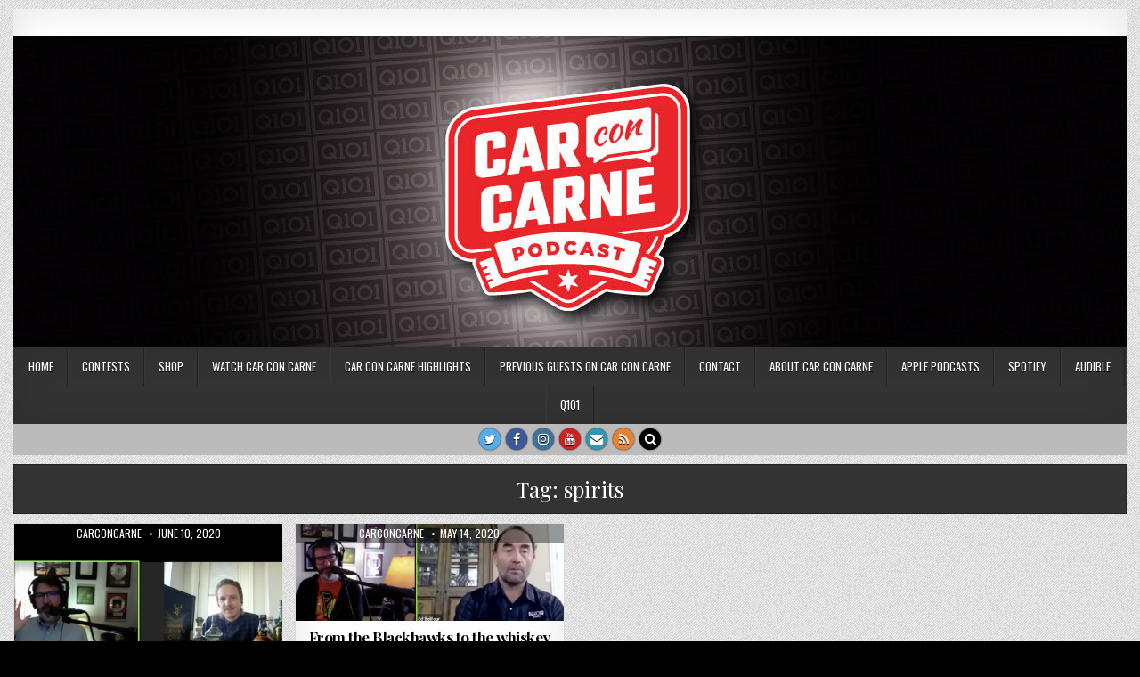

--- FILE ---
content_type: text/html; charset=UTF-8
request_url: https://carconcarne.com/tag/spirits/
body_size: 11094
content:
<!DOCTYPE html>
<html lang="en-US" prefix="og: https://ogp.me/ns#">
<head>
<meta charset="UTF-8">
<meta name="viewport" content="width=device-width, initial-scale=1, maximum-scale=1">
<link rel="profile" href="http://gmpg.org/xfn/11">
<link rel="pingback" href="https://carconcarne.com/xmlrpc.php">
	<style>img:is([sizes="auto" i], [sizes^="auto," i]) { contain-intrinsic-size: 3000px 1500px }</style>
	
<!-- Search Engine Optimization by Rank Math - https://rankmath.com/ -->
<title>spirits Archives - Car Con Carne</title>
<meta name="robots" content="index, follow, max-snippet:-1, max-video-preview:-1, max-image-preview:large"/>
<link rel="canonical" href="https://carconcarne.com/tag/spirits/" />
<meta property="og:locale" content="en_US" />
<meta property="og:type" content="article" />
<meta property="og:title" content="spirits Archives - Car Con Carne" />
<meta property="og:url" content="https://carconcarne.com/tag/spirits/" />
<meta property="og:site_name" content="Car Con Carne" />
<meta property="article:publisher" content="http://www.facebook.com/carconcarne" />
<meta name="twitter:card" content="summary_large_image" />
<meta name="twitter:title" content="spirits Archives - Car Con Carne" />
<meta name="twitter:label1" content="Posts" />
<meta name="twitter:data1" content="2" />
<script type="application/ld+json" class="rank-math-schema">{"@context":"https://schema.org","@graph":[{"@type":"Person","@id":"https://carconcarne.com/#person","name":"Car Con Carne hosted by James VanOsdol","url":"https://carconcarne.com","sameAs":["http://www.facebook.com/carconcarne","https://www.instagram.com/carconcarne/","https://www.youtube.com/c/CarConCarnePodcast","https://www.tiktok.com/@carconcarne?is_from_webapp=1&amp;sender_device=pc"]},{"@type":"WebSite","@id":"https://carconcarne.com/#website","url":"https://carconcarne.com","name":"Car Con Carne","publisher":{"@id":"https://carconcarne.com/#person"},"inLanguage":"en-US"},{"@type":"CollectionPage","@id":"https://carconcarne.com/tag/spirits/#webpage","url":"https://carconcarne.com/tag/spirits/","name":"spirits Archives - Car Con Carne","isPartOf":{"@id":"https://carconcarne.com/#website"},"inLanguage":"en-US"}]}</script>
<!-- /Rank Math WordPress SEO plugin -->

<link rel='dns-prefetch' href='//fonts.googleapis.com' />
<link rel="alternate" type="application/rss+xml" title="Car Con Carne &raquo; Feed" href="https://carconcarne.com/feed/" />
<link rel="alternate" type="application/rss+xml" title="Car Con Carne &raquo; Comments Feed" href="https://carconcarne.com/comments/feed/" />
<link rel="alternate" type="application/rss+xml" title="Car Con Carne &raquo; spirits Tag Feed" href="https://carconcarne.com/tag/spirits/feed/" />
		<!-- This site uses the Google Analytics by MonsterInsights plugin v9.11.1 - Using Analytics tracking - https://www.monsterinsights.com/ -->
							<script src="//www.googletagmanager.com/gtag/js?id=G-VW95TBY19Q"  data-cfasync="false" data-wpfc-render="false" type="text/javascript" async></script>
			<script data-cfasync="false" data-wpfc-render="false" type="text/javascript">
				var mi_version = '9.11.1';
				var mi_track_user = true;
				var mi_no_track_reason = '';
								var MonsterInsightsDefaultLocations = {"page_location":"https:\/\/carconcarne.com\/tag\/spirits\/"};
								if ( typeof MonsterInsightsPrivacyGuardFilter === 'function' ) {
					var MonsterInsightsLocations = (typeof MonsterInsightsExcludeQuery === 'object') ? MonsterInsightsPrivacyGuardFilter( MonsterInsightsExcludeQuery ) : MonsterInsightsPrivacyGuardFilter( MonsterInsightsDefaultLocations );
				} else {
					var MonsterInsightsLocations = (typeof MonsterInsightsExcludeQuery === 'object') ? MonsterInsightsExcludeQuery : MonsterInsightsDefaultLocations;
				}

								var disableStrs = [
										'ga-disable-G-VW95TBY19Q',
									];

				/* Function to detect opted out users */
				function __gtagTrackerIsOptedOut() {
					for (var index = 0; index < disableStrs.length; index++) {
						if (document.cookie.indexOf(disableStrs[index] + '=true') > -1) {
							return true;
						}
					}

					return false;
				}

				/* Disable tracking if the opt-out cookie exists. */
				if (__gtagTrackerIsOptedOut()) {
					for (var index = 0; index < disableStrs.length; index++) {
						window[disableStrs[index]] = true;
					}
				}

				/* Opt-out function */
				function __gtagTrackerOptout() {
					for (var index = 0; index < disableStrs.length; index++) {
						document.cookie = disableStrs[index] + '=true; expires=Thu, 31 Dec 2099 23:59:59 UTC; path=/';
						window[disableStrs[index]] = true;
					}
				}

				if ('undefined' === typeof gaOptout) {
					function gaOptout() {
						__gtagTrackerOptout();
					}
				}
								window.dataLayer = window.dataLayer || [];

				window.MonsterInsightsDualTracker = {
					helpers: {},
					trackers: {},
				};
				if (mi_track_user) {
					function __gtagDataLayer() {
						dataLayer.push(arguments);
					}

					function __gtagTracker(type, name, parameters) {
						if (!parameters) {
							parameters = {};
						}

						if (parameters.send_to) {
							__gtagDataLayer.apply(null, arguments);
							return;
						}

						if (type === 'event') {
														parameters.send_to = monsterinsights_frontend.v4_id;
							var hookName = name;
							if (typeof parameters['event_category'] !== 'undefined') {
								hookName = parameters['event_category'] + ':' + name;
							}

							if (typeof MonsterInsightsDualTracker.trackers[hookName] !== 'undefined') {
								MonsterInsightsDualTracker.trackers[hookName](parameters);
							} else {
								__gtagDataLayer('event', name, parameters);
							}
							
						} else {
							__gtagDataLayer.apply(null, arguments);
						}
					}

					__gtagTracker('js', new Date());
					__gtagTracker('set', {
						'developer_id.dZGIzZG': true,
											});
					if ( MonsterInsightsLocations.page_location ) {
						__gtagTracker('set', MonsterInsightsLocations);
					}
										__gtagTracker('config', 'G-VW95TBY19Q', {"forceSSL":"true","link_attribution":"true"} );
										window.gtag = __gtagTracker;										(function () {
						/* https://developers.google.com/analytics/devguides/collection/analyticsjs/ */
						/* ga and __gaTracker compatibility shim. */
						var noopfn = function () {
							return null;
						};
						var newtracker = function () {
							return new Tracker();
						};
						var Tracker = function () {
							return null;
						};
						var p = Tracker.prototype;
						p.get = noopfn;
						p.set = noopfn;
						p.send = function () {
							var args = Array.prototype.slice.call(arguments);
							args.unshift('send');
							__gaTracker.apply(null, args);
						};
						var __gaTracker = function () {
							var len = arguments.length;
							if (len === 0) {
								return;
							}
							var f = arguments[len - 1];
							if (typeof f !== 'object' || f === null || typeof f.hitCallback !== 'function') {
								if ('send' === arguments[0]) {
									var hitConverted, hitObject = false, action;
									if ('event' === arguments[1]) {
										if ('undefined' !== typeof arguments[3]) {
											hitObject = {
												'eventAction': arguments[3],
												'eventCategory': arguments[2],
												'eventLabel': arguments[4],
												'value': arguments[5] ? arguments[5] : 1,
											}
										}
									}
									if ('pageview' === arguments[1]) {
										if ('undefined' !== typeof arguments[2]) {
											hitObject = {
												'eventAction': 'page_view',
												'page_path': arguments[2],
											}
										}
									}
									if (typeof arguments[2] === 'object') {
										hitObject = arguments[2];
									}
									if (typeof arguments[5] === 'object') {
										Object.assign(hitObject, arguments[5]);
									}
									if ('undefined' !== typeof arguments[1].hitType) {
										hitObject = arguments[1];
										if ('pageview' === hitObject.hitType) {
											hitObject.eventAction = 'page_view';
										}
									}
									if (hitObject) {
										action = 'timing' === arguments[1].hitType ? 'timing_complete' : hitObject.eventAction;
										hitConverted = mapArgs(hitObject);
										__gtagTracker('event', action, hitConverted);
									}
								}
								return;
							}

							function mapArgs(args) {
								var arg, hit = {};
								var gaMap = {
									'eventCategory': 'event_category',
									'eventAction': 'event_action',
									'eventLabel': 'event_label',
									'eventValue': 'event_value',
									'nonInteraction': 'non_interaction',
									'timingCategory': 'event_category',
									'timingVar': 'name',
									'timingValue': 'value',
									'timingLabel': 'event_label',
									'page': 'page_path',
									'location': 'page_location',
									'title': 'page_title',
									'referrer' : 'page_referrer',
								};
								for (arg in args) {
																		if (!(!args.hasOwnProperty(arg) || !gaMap.hasOwnProperty(arg))) {
										hit[gaMap[arg]] = args[arg];
									} else {
										hit[arg] = args[arg];
									}
								}
								return hit;
							}

							try {
								f.hitCallback();
							} catch (ex) {
							}
						};
						__gaTracker.create = newtracker;
						__gaTracker.getByName = newtracker;
						__gaTracker.getAll = function () {
							return [];
						};
						__gaTracker.remove = noopfn;
						__gaTracker.loaded = true;
						window['__gaTracker'] = __gaTracker;
					})();
									} else {
										console.log("");
					(function () {
						function __gtagTracker() {
							return null;
						}

						window['__gtagTracker'] = __gtagTracker;
						window['gtag'] = __gtagTracker;
					})();
									}
			</script>
							<!-- / Google Analytics by MonsterInsights -->
		<script type="text/javascript">
/* <![CDATA[ */
window._wpemojiSettings = {"baseUrl":"https:\/\/s.w.org\/images\/core\/emoji\/16.0.1\/72x72\/","ext":".png","svgUrl":"https:\/\/s.w.org\/images\/core\/emoji\/16.0.1\/svg\/","svgExt":".svg","source":{"concatemoji":"https:\/\/carconcarne.com\/wp-includes\/js\/wp-emoji-release.min.js?ver=6.8.3"}};
/*! This file is auto-generated */
!function(s,n){var o,i,e;function c(e){try{var t={supportTests:e,timestamp:(new Date).valueOf()};sessionStorage.setItem(o,JSON.stringify(t))}catch(e){}}function p(e,t,n){e.clearRect(0,0,e.canvas.width,e.canvas.height),e.fillText(t,0,0);var t=new Uint32Array(e.getImageData(0,0,e.canvas.width,e.canvas.height).data),a=(e.clearRect(0,0,e.canvas.width,e.canvas.height),e.fillText(n,0,0),new Uint32Array(e.getImageData(0,0,e.canvas.width,e.canvas.height).data));return t.every(function(e,t){return e===a[t]})}function u(e,t){e.clearRect(0,0,e.canvas.width,e.canvas.height),e.fillText(t,0,0);for(var n=e.getImageData(16,16,1,1),a=0;a<n.data.length;a++)if(0!==n.data[a])return!1;return!0}function f(e,t,n,a){switch(t){case"flag":return n(e,"\ud83c\udff3\ufe0f\u200d\u26a7\ufe0f","\ud83c\udff3\ufe0f\u200b\u26a7\ufe0f")?!1:!n(e,"\ud83c\udde8\ud83c\uddf6","\ud83c\udde8\u200b\ud83c\uddf6")&&!n(e,"\ud83c\udff4\udb40\udc67\udb40\udc62\udb40\udc65\udb40\udc6e\udb40\udc67\udb40\udc7f","\ud83c\udff4\u200b\udb40\udc67\u200b\udb40\udc62\u200b\udb40\udc65\u200b\udb40\udc6e\u200b\udb40\udc67\u200b\udb40\udc7f");case"emoji":return!a(e,"\ud83e\udedf")}return!1}function g(e,t,n,a){var r="undefined"!=typeof WorkerGlobalScope&&self instanceof WorkerGlobalScope?new OffscreenCanvas(300,150):s.createElement("canvas"),o=r.getContext("2d",{willReadFrequently:!0}),i=(o.textBaseline="top",o.font="600 32px Arial",{});return e.forEach(function(e){i[e]=t(o,e,n,a)}),i}function t(e){var t=s.createElement("script");t.src=e,t.defer=!0,s.head.appendChild(t)}"undefined"!=typeof Promise&&(o="wpEmojiSettingsSupports",i=["flag","emoji"],n.supports={everything:!0,everythingExceptFlag:!0},e=new Promise(function(e){s.addEventListener("DOMContentLoaded",e,{once:!0})}),new Promise(function(t){var n=function(){try{var e=JSON.parse(sessionStorage.getItem(o));if("object"==typeof e&&"number"==typeof e.timestamp&&(new Date).valueOf()<e.timestamp+604800&&"object"==typeof e.supportTests)return e.supportTests}catch(e){}return null}();if(!n){if("undefined"!=typeof Worker&&"undefined"!=typeof OffscreenCanvas&&"undefined"!=typeof URL&&URL.createObjectURL&&"undefined"!=typeof Blob)try{var e="postMessage("+g.toString()+"("+[JSON.stringify(i),f.toString(),p.toString(),u.toString()].join(",")+"));",a=new Blob([e],{type:"text/javascript"}),r=new Worker(URL.createObjectURL(a),{name:"wpTestEmojiSupports"});return void(r.onmessage=function(e){c(n=e.data),r.terminate(),t(n)})}catch(e){}c(n=g(i,f,p,u))}t(n)}).then(function(e){for(var t in e)n.supports[t]=e[t],n.supports.everything=n.supports.everything&&n.supports[t],"flag"!==t&&(n.supports.everythingExceptFlag=n.supports.everythingExceptFlag&&n.supports[t]);n.supports.everythingExceptFlag=n.supports.everythingExceptFlag&&!n.supports.flag,n.DOMReady=!1,n.readyCallback=function(){n.DOMReady=!0}}).then(function(){return e}).then(function(){var e;n.supports.everything||(n.readyCallback(),(e=n.source||{}).concatemoji?t(e.concatemoji):e.wpemoji&&e.twemoji&&(t(e.twemoji),t(e.wpemoji)))}))}((window,document),window._wpemojiSettings);
/* ]]> */
</script>
<style id='wp-emoji-styles-inline-css' type='text/css'>

	img.wp-smiley, img.emoji {
		display: inline !important;
		border: none !important;
		box-shadow: none !important;
		height: 1em !important;
		width: 1em !important;
		margin: 0 0.07em !important;
		vertical-align: -0.1em !important;
		background: none !important;
		padding: 0 !important;
	}
</style>
<link rel='stylesheet' id='wp-block-library-css' href='https://carconcarne.com/wp-includes/css/dist/block-library/style.min.css?ver=6.8.3' type='text/css' media='all' />
<style id='classic-theme-styles-inline-css' type='text/css'>
/*! This file is auto-generated */
.wp-block-button__link{color:#fff;background-color:#32373c;border-radius:9999px;box-shadow:none;text-decoration:none;padding:calc(.667em + 2px) calc(1.333em + 2px);font-size:1.125em}.wp-block-file__button{background:#32373c;color:#fff;text-decoration:none}
</style>
<style id='global-styles-inline-css' type='text/css'>
:root{--wp--preset--aspect-ratio--square: 1;--wp--preset--aspect-ratio--4-3: 4/3;--wp--preset--aspect-ratio--3-4: 3/4;--wp--preset--aspect-ratio--3-2: 3/2;--wp--preset--aspect-ratio--2-3: 2/3;--wp--preset--aspect-ratio--16-9: 16/9;--wp--preset--aspect-ratio--9-16: 9/16;--wp--preset--color--black: #000000;--wp--preset--color--cyan-bluish-gray: #abb8c3;--wp--preset--color--white: #ffffff;--wp--preset--color--pale-pink: #f78da7;--wp--preset--color--vivid-red: #cf2e2e;--wp--preset--color--luminous-vivid-orange: #ff6900;--wp--preset--color--luminous-vivid-amber: #fcb900;--wp--preset--color--light-green-cyan: #7bdcb5;--wp--preset--color--vivid-green-cyan: #00d084;--wp--preset--color--pale-cyan-blue: #8ed1fc;--wp--preset--color--vivid-cyan-blue: #0693e3;--wp--preset--color--vivid-purple: #9b51e0;--wp--preset--gradient--vivid-cyan-blue-to-vivid-purple: linear-gradient(135deg,rgba(6,147,227,1) 0%,rgb(155,81,224) 100%);--wp--preset--gradient--light-green-cyan-to-vivid-green-cyan: linear-gradient(135deg,rgb(122,220,180) 0%,rgb(0,208,130) 100%);--wp--preset--gradient--luminous-vivid-amber-to-luminous-vivid-orange: linear-gradient(135deg,rgba(252,185,0,1) 0%,rgba(255,105,0,1) 100%);--wp--preset--gradient--luminous-vivid-orange-to-vivid-red: linear-gradient(135deg,rgba(255,105,0,1) 0%,rgb(207,46,46) 100%);--wp--preset--gradient--very-light-gray-to-cyan-bluish-gray: linear-gradient(135deg,rgb(238,238,238) 0%,rgb(169,184,195) 100%);--wp--preset--gradient--cool-to-warm-spectrum: linear-gradient(135deg,rgb(74,234,220) 0%,rgb(151,120,209) 20%,rgb(207,42,186) 40%,rgb(238,44,130) 60%,rgb(251,105,98) 80%,rgb(254,248,76) 100%);--wp--preset--gradient--blush-light-purple: linear-gradient(135deg,rgb(255,206,236) 0%,rgb(152,150,240) 100%);--wp--preset--gradient--blush-bordeaux: linear-gradient(135deg,rgb(254,205,165) 0%,rgb(254,45,45) 50%,rgb(107,0,62) 100%);--wp--preset--gradient--luminous-dusk: linear-gradient(135deg,rgb(255,203,112) 0%,rgb(199,81,192) 50%,rgb(65,88,208) 100%);--wp--preset--gradient--pale-ocean: linear-gradient(135deg,rgb(255,245,203) 0%,rgb(182,227,212) 50%,rgb(51,167,181) 100%);--wp--preset--gradient--electric-grass: linear-gradient(135deg,rgb(202,248,128) 0%,rgb(113,206,126) 100%);--wp--preset--gradient--midnight: linear-gradient(135deg,rgb(2,3,129) 0%,rgb(40,116,252) 100%);--wp--preset--font-size--small: 13px;--wp--preset--font-size--medium: 20px;--wp--preset--font-size--large: 36px;--wp--preset--font-size--x-large: 42px;--wp--preset--spacing--20: 0.44rem;--wp--preset--spacing--30: 0.67rem;--wp--preset--spacing--40: 1rem;--wp--preset--spacing--50: 1.5rem;--wp--preset--spacing--60: 2.25rem;--wp--preset--spacing--70: 3.38rem;--wp--preset--spacing--80: 5.06rem;--wp--preset--shadow--natural: 6px 6px 9px rgba(0, 0, 0, 0.2);--wp--preset--shadow--deep: 12px 12px 50px rgba(0, 0, 0, 0.4);--wp--preset--shadow--sharp: 6px 6px 0px rgba(0, 0, 0, 0.2);--wp--preset--shadow--outlined: 6px 6px 0px -3px rgba(255, 255, 255, 1), 6px 6px rgba(0, 0, 0, 1);--wp--preset--shadow--crisp: 6px 6px 0px rgba(0, 0, 0, 1);}:where(.is-layout-flex){gap: 0.5em;}:where(.is-layout-grid){gap: 0.5em;}body .is-layout-flex{display: flex;}.is-layout-flex{flex-wrap: wrap;align-items: center;}.is-layout-flex > :is(*, div){margin: 0;}body .is-layout-grid{display: grid;}.is-layout-grid > :is(*, div){margin: 0;}:where(.wp-block-columns.is-layout-flex){gap: 2em;}:where(.wp-block-columns.is-layout-grid){gap: 2em;}:where(.wp-block-post-template.is-layout-flex){gap: 1.25em;}:where(.wp-block-post-template.is-layout-grid){gap: 1.25em;}.has-black-color{color: var(--wp--preset--color--black) !important;}.has-cyan-bluish-gray-color{color: var(--wp--preset--color--cyan-bluish-gray) !important;}.has-white-color{color: var(--wp--preset--color--white) !important;}.has-pale-pink-color{color: var(--wp--preset--color--pale-pink) !important;}.has-vivid-red-color{color: var(--wp--preset--color--vivid-red) !important;}.has-luminous-vivid-orange-color{color: var(--wp--preset--color--luminous-vivid-orange) !important;}.has-luminous-vivid-amber-color{color: var(--wp--preset--color--luminous-vivid-amber) !important;}.has-light-green-cyan-color{color: var(--wp--preset--color--light-green-cyan) !important;}.has-vivid-green-cyan-color{color: var(--wp--preset--color--vivid-green-cyan) !important;}.has-pale-cyan-blue-color{color: var(--wp--preset--color--pale-cyan-blue) !important;}.has-vivid-cyan-blue-color{color: var(--wp--preset--color--vivid-cyan-blue) !important;}.has-vivid-purple-color{color: var(--wp--preset--color--vivid-purple) !important;}.has-black-background-color{background-color: var(--wp--preset--color--black) !important;}.has-cyan-bluish-gray-background-color{background-color: var(--wp--preset--color--cyan-bluish-gray) !important;}.has-white-background-color{background-color: var(--wp--preset--color--white) !important;}.has-pale-pink-background-color{background-color: var(--wp--preset--color--pale-pink) !important;}.has-vivid-red-background-color{background-color: var(--wp--preset--color--vivid-red) !important;}.has-luminous-vivid-orange-background-color{background-color: var(--wp--preset--color--luminous-vivid-orange) !important;}.has-luminous-vivid-amber-background-color{background-color: var(--wp--preset--color--luminous-vivid-amber) !important;}.has-light-green-cyan-background-color{background-color: var(--wp--preset--color--light-green-cyan) !important;}.has-vivid-green-cyan-background-color{background-color: var(--wp--preset--color--vivid-green-cyan) !important;}.has-pale-cyan-blue-background-color{background-color: var(--wp--preset--color--pale-cyan-blue) !important;}.has-vivid-cyan-blue-background-color{background-color: var(--wp--preset--color--vivid-cyan-blue) !important;}.has-vivid-purple-background-color{background-color: var(--wp--preset--color--vivid-purple) !important;}.has-black-border-color{border-color: var(--wp--preset--color--black) !important;}.has-cyan-bluish-gray-border-color{border-color: var(--wp--preset--color--cyan-bluish-gray) !important;}.has-white-border-color{border-color: var(--wp--preset--color--white) !important;}.has-pale-pink-border-color{border-color: var(--wp--preset--color--pale-pink) !important;}.has-vivid-red-border-color{border-color: var(--wp--preset--color--vivid-red) !important;}.has-luminous-vivid-orange-border-color{border-color: var(--wp--preset--color--luminous-vivid-orange) !important;}.has-luminous-vivid-amber-border-color{border-color: var(--wp--preset--color--luminous-vivid-amber) !important;}.has-light-green-cyan-border-color{border-color: var(--wp--preset--color--light-green-cyan) !important;}.has-vivid-green-cyan-border-color{border-color: var(--wp--preset--color--vivid-green-cyan) !important;}.has-pale-cyan-blue-border-color{border-color: var(--wp--preset--color--pale-cyan-blue) !important;}.has-vivid-cyan-blue-border-color{border-color: var(--wp--preset--color--vivid-cyan-blue) !important;}.has-vivid-purple-border-color{border-color: var(--wp--preset--color--vivid-purple) !important;}.has-vivid-cyan-blue-to-vivid-purple-gradient-background{background: var(--wp--preset--gradient--vivid-cyan-blue-to-vivid-purple) !important;}.has-light-green-cyan-to-vivid-green-cyan-gradient-background{background: var(--wp--preset--gradient--light-green-cyan-to-vivid-green-cyan) !important;}.has-luminous-vivid-amber-to-luminous-vivid-orange-gradient-background{background: var(--wp--preset--gradient--luminous-vivid-amber-to-luminous-vivid-orange) !important;}.has-luminous-vivid-orange-to-vivid-red-gradient-background{background: var(--wp--preset--gradient--luminous-vivid-orange-to-vivid-red) !important;}.has-very-light-gray-to-cyan-bluish-gray-gradient-background{background: var(--wp--preset--gradient--very-light-gray-to-cyan-bluish-gray) !important;}.has-cool-to-warm-spectrum-gradient-background{background: var(--wp--preset--gradient--cool-to-warm-spectrum) !important;}.has-blush-light-purple-gradient-background{background: var(--wp--preset--gradient--blush-light-purple) !important;}.has-blush-bordeaux-gradient-background{background: var(--wp--preset--gradient--blush-bordeaux) !important;}.has-luminous-dusk-gradient-background{background: var(--wp--preset--gradient--luminous-dusk) !important;}.has-pale-ocean-gradient-background{background: var(--wp--preset--gradient--pale-ocean) !important;}.has-electric-grass-gradient-background{background: var(--wp--preset--gradient--electric-grass) !important;}.has-midnight-gradient-background{background: var(--wp--preset--gradient--midnight) !important;}.has-small-font-size{font-size: var(--wp--preset--font-size--small) !important;}.has-medium-font-size{font-size: var(--wp--preset--font-size--medium) !important;}.has-large-font-size{font-size: var(--wp--preset--font-size--large) !important;}.has-x-large-font-size{font-size: var(--wp--preset--font-size--x-large) !important;}
:where(.wp-block-post-template.is-layout-flex){gap: 1.25em;}:where(.wp-block-post-template.is-layout-grid){gap: 1.25em;}
:where(.wp-block-columns.is-layout-flex){gap: 2em;}:where(.wp-block-columns.is-layout-grid){gap: 2em;}
:root :where(.wp-block-pullquote){font-size: 1.5em;line-height: 1.6;}
</style>
<link rel='stylesheet' id='ye_dynamic-css' href='https://carconcarne.com/wp-content/plugins/youtube-embed/css/main.min.css?ver=5.4' type='text/css' media='all' />
<link rel='stylesheet' id='wp-components-css' href='https://carconcarne.com/wp-includes/css/dist/components/style.min.css?ver=6.8.3' type='text/css' media='all' />
<link rel='stylesheet' id='godaddy-styles-css' href='https://carconcarne.com/wp-content/mu-plugins/vendor/wpex/godaddy-launch/includes/Dependencies/GoDaddy/Styles/build/latest.css?ver=2.0.2' type='text/css' media='all' />
<link rel='stylesheet' id='wp-masonry-maincss-css' href='https://carconcarne.com/wp-content/themes/wp-masonry/style.css' type='text/css' media='all' />
<link rel='stylesheet' id='font-awesome-css' href='https://carconcarne.com/wp-content/themes/wp-masonry/assets/css/font-awesome.min.css' type='text/css' media='all' />
<link rel='stylesheet' id='wp-masonry-webfont-css' href='//fonts.googleapis.com/css?family=Playfair+Display:400,400i,700,700i|Domine:400,700|Oswald:400,700|Poppins:400,400i,700,700i&#038;display=swap' type='text/css' media='all' />
<script type="text/javascript" src="https://carconcarne.com/wp-content/plugins/google-analytics-for-wordpress/assets/js/frontend-gtag.min.js?ver=9.11.1" id="monsterinsights-frontend-script-js" async="async" data-wp-strategy="async"></script>
<script data-cfasync="false" data-wpfc-render="false" type="text/javascript" id='monsterinsights-frontend-script-js-extra'>/* <![CDATA[ */
var monsterinsights_frontend = {"js_events_tracking":"true","download_extensions":"doc,pdf,ppt,zip,xls,docx,pptx,xlsx","inbound_paths":"[{\"path\":\"\\\/go\\\/\",\"label\":\"affiliate\"},{\"path\":\"\\\/recommend\\\/\",\"label\":\"affiliate\"}]","home_url":"https:\/\/carconcarne.com","hash_tracking":"false","v4_id":"G-VW95TBY19Q"};/* ]]> */
</script>
<script type="text/javascript" src="https://carconcarne.com/wp-includes/js/jquery/jquery.min.js?ver=3.7.1" id="jquery-core-js"></script>
<script type="text/javascript" src="https://carconcarne.com/wp-includes/js/jquery/jquery-migrate.min.js?ver=3.4.1" id="jquery-migrate-js"></script>
<link rel="https://api.w.org/" href="https://carconcarne.com/wp-json/" /><link rel="alternate" title="JSON" type="application/json" href="https://carconcarne.com/wp-json/wp/v2/tags/1474" /><link rel="EditURI" type="application/rsd+xml" title="RSD" href="https://carconcarne.com/xmlrpc.php?rsd" />

		<!-- GA Google Analytics @ https://m0n.co/ga -->
		<script>
			(function(i,s,o,g,r,a,m){i['GoogleAnalyticsObject']=r;i[r]=i[r]||function(){
			(i[r].q=i[r].q||[]).push(arguments)},i[r].l=1*new Date();a=s.createElement(o),
			m=s.getElementsByTagName(o)[0];a.async=1;a.src=g;m.parentNode.insertBefore(a,m)
			})(window,document,'script','https://www.google-analytics.com/analytics.js','ga');
			ga('create', 'UA-136259628-1', 'auto');
			ga('send', 'pageview');
		</script>

	<script id='pixel-script-poptin' src='https://cdn.popt.in/pixel.js?id=80761156c168c' async='true'></script> 
<!-- Sitekit head code -->
<!-- Google tag (gtag.js) -->
<script async src="https://www.googletagmanager.com/gtag/js?id=G-CMY8GG0P5W"></script>
<script>
  window.dataLayer = window.dataLayer || [];
  function gtag(){dataLayer.push(arguments);}
  gtag('js', new Date());

  gtag('config', 'G-CMY8GG0P5W');
</script>
<!-- End of Sitekit head code -->
<!-- Sitekit Google Analytics code -->
<!-- Google tag (gtag.js) -->
<script async src="https://www.googletagmanager.com/gtag/js?id=G-CMY8GG0P5W"></script>
<script>
  window.dataLayer = window.dataLayer || [];
  function gtag(){dataLayer.push(arguments);}
  gtag('js', new Date());

  gtag('config', 'G-CMY8GG0P5W');
</script>
<!-- End of Sitekit Google Analytics code -->
			    <style type="text/css">
            .wp-masonry-site-title, .wp-masonry-site-description {position:absolute !important;word-wrap:normal !important;width:1px;height:1px;padding:0;margin:-1px;overflow:hidden;clip:rect(1px,1px,1px,1px);-webkit-clip-path:inset(50%);clip-path:inset(50%);white-space:nowrap;border:0;}
        </style>
    <style type="text/css" id="custom-background-css">
body.custom-background { background-color: #000000; background-image: url("https://carconcarne.com/wp-content/themes/wp-masonry/assets/images/background.png"); background-position: left top; background-size: auto; background-repeat: repeat; background-attachment: fixed; }
</style>
	<link rel="icon" href="https://carconcarne.com/wp-content/uploads/2019/12/cropped-CarConCarne-logo-32x32.jpg" sizes="32x32" />
<link rel="icon" href="https://carconcarne.com/wp-content/uploads/2019/12/cropped-CarConCarne-logo-192x192.jpg" sizes="192x192" />
<link rel="apple-touch-icon" href="https://carconcarne.com/wp-content/uploads/2019/12/cropped-CarConCarne-logo-180x180.jpg" />
<meta name="msapplication-TileImage" content="https://carconcarne.com/wp-content/uploads/2019/12/cropped-CarConCarne-logo-270x270.jpg" />
</head>

<body class="archive tag tag-spirits tag-1474 custom-background wp-theme-wp-masonry wp-masonry-animated wp-masonry-fadein wp-masonry-layout-full-width wp-masonry-header-full-width wp-masonry-no-bottom-widgets" id="wp-masonry-site-body" itemscope="itemscope" itemtype="http://schema.org/WebPage">
<a class="skip-link screen-reader-text" href="#wp-masonry-posts-wrapper">Skip to content</a>

<div class="wp-masonry-outer-wrapper">
<div class="wp-masonry-container" id="wp-masonry-header" itemscope="itemscope" itemtype="http://schema.org/WPHeader" role="banner">
<div class="wp-masonry-head-content clearfix" id="wp-masonry-head-content">

<div class="wp-masonry-header-inside clearfix">

<div id="wp-masonry-logo">
    <div class="site-branding">
      <h1 class="wp-masonry-site-title"><a href="https://carconcarne.com/" rel="home">Car Con Carne</a></h1>
      <p class="wp-masonry-site-description">Hosted by James VanOsdol</p>
    </div>
</div><!--/#wp-masonry-logo -->

</div>

    <div class="wp-masonry-header-image clearfix">
    <a href="https://carconcarne.com/" rel="home" class="wp-masonry-header-img-link">
        <img src="https://carconcarne.com/wp-content/uploads/2024/02/cropped-header-podqast2.jpg" width="1250" height="350" alt="" class="wp-masonry-header-img"/>
    </a>
    </div>
    
</div><!--/#wp-masonry-head-content -->
</div><!--/#wp-masonry-header -->
</div>

<div class="wp-masonry-outer-wrapper">
<div class="wp-masonry-container wp-masonry-primary-menu-container clearfix">
<div class="wp-masonry-primary-menu-container-inside clearfix">
<nav class="wp-masonry-nav-primary" id="wp-masonry-primary-navigation" itemscope="itemscope" itemtype="http://schema.org/SiteNavigationElement" role="navigation" aria-label="Primary Menu">
<button class="wp-masonry-primary-responsive-menu-icon" aria-controls="wp-masonry-menu-primary-navigation" aria-expanded="false">Menu</button>
<ul id="wp-masonry-menu-primary-navigation" class="wp-masonry-primary-nav-menu wp-masonry-menu-primary"><li id="menu-item-838" class="menu-item menu-item-type-custom menu-item-object-custom menu-item-home menu-item-838"><a href="https://carconcarne.com">Home</a></li>
<li id="menu-item-9048" class="menu-item menu-item-type-taxonomy menu-item-object-category menu-item-9048"><a href="https://carconcarne.com/category/contests/">Contests</a></li>
<li id="menu-item-8867" class="menu-item menu-item-type-custom menu-item-object-custom menu-item-8867"><a href="https://carconcarne.threadless.com/">SHOP</a></li>
<li id="menu-item-7473" class="menu-item menu-item-type-custom menu-item-object-custom menu-item-7473"><a href="https://www.youtube.com/@CarConCarnePodcast">Watch Car Con Carne</a></li>
<li id="menu-item-7121" class="menu-item menu-item-type-post_type menu-item-object-page menu-item-7121"><a href="https://carconcarne.com/car-con-carne-timeline/">Car Con Carne highlights</a></li>
<li id="menu-item-5737" class="menu-item menu-item-type-post_type menu-item-object-page menu-item-5737"><a href="https://carconcarne.com/guest-list-everyone-whos-ever-been-on-car-con-carne/">Previous Guests on Car Con Carne</a></li>
<li id="menu-item-3130" class="menu-item menu-item-type-post_type menu-item-object-page menu-item-3130"><a href="https://carconcarne.com/contact-car-con-carne/">Contact</a></li>
<li id="menu-item-3131" class="menu-item menu-item-type-post_type menu-item-object-page menu-item-3131"><a href="https://carconcarne.com/about/">About Car Con Carne</a></li>
<li id="menu-item-8613" class="menu-item menu-item-type-custom menu-item-object-custom menu-item-8613"><a href="https://podcasts.apple.com/us/podcast/car-con-carne/id893226976">Apple Podcasts</a></li>
<li id="menu-item-8614" class="menu-item menu-item-type-custom menu-item-object-custom menu-item-8614"><a href="https://open.spotify.com/show/2rAt7pHXpcDAxeiU9pogJC">Spotify</a></li>
<li id="menu-item-8615" class="menu-item menu-item-type-custom menu-item-object-custom menu-item-8615"><a href="https://www.audible.com/podcast/Car-Con-Carne/B08K57ZXVS?qid=1672372025&#038;sr=1-1&#038;ref=a_search_c3_lProduct_1_1&#038;pf_rd_p=83218cca-c308-412f-bfcf-90198b687a2f&#038;pf_rd_r=55H438ZM0DD8EMMQPN01&#038;pageLoadId=WdMGpkazFDE0NGLS&#038;creativeId=0d6f6720-f41c-457e-a42b-8c8dceb62f2c">Audible</a></li>
<li id="menu-item-8616" class="menu-item menu-item-type-custom menu-item-object-custom menu-item-8616"><a href="https://www.q101.com/shows/car-con-carne/">Q101</a></li>
</ul></div>
</nav>
</div>
</div>

<div class="wp-masonry-outer-wrapper">
<div class="wp-masonry-top-social-bar">

<div class="wp-masonry-top-social-icons clearfix">
                <a href="https://bsky.app/profile/carconcarne.com" target="_blank" class="wp-masonry-social-icon-twitter" title="Twitter"><i class="fa fa-twitter" aria-hidden="true"></i></a>                <a href="http://www.facebook.com/carconcarne" target="_blank" class="wp-masonry-social-icon-facebook" title="Facebook"><i class="fa fa-facebook" aria-hidden="true"></i></a>                            <a href="http://www.instagram.com/carconcarne" target="_blank" class="wp-masonry-social-icon-instagram" title="Instagram"><i class="fa fa-instagram" aria-hidden="true"></i></a>                    <a href="https://www.youtube.com/@CarConCarnePodcast" target="_blank" class="wp-masonry-social-icon-youtube" title="Youtube"><i class="fa fa-youtube" aria-hidden="true"></i></a>                                                                                                <a href="mailto:jamesvanosdol@gmail.com" class="wp-masonry-social-icon-email" title="Email Us"><i class="fa fa-envelope" aria-hidden="true"></i></a>                    <a href="https://www.omnycontent.com/d/playlist/a7b0bd27-d748-4fbe-ab3b-a6fa0049bcf6/a2505180-5434-4a46-a060-b0fc0149130b/4e63b24b-7bc4-48e4-8d51-b0fc0149133e/podcast.rss" target="_blank" class="wp-masonry-social-icon-rss" title="RSS"><i class="fa fa-rss" aria-hidden="true"></i></a>    <a href="#" title="Search" class="wp-masonry-social-icon-search"><i class="fa fa-search"></i></a>
</div>

</div>
</div>

<div id="wp-masonry-search-overlay-wrap" class="wp-masonry-search-overlay">
  <button class="wp-masonry-search-closebtn" aria-label="Close Search" title="Close Search">&#xD7;</button>
  <div class="wp-masonry-search-overlay-content">
    
<form role="search" method="get" class="wp-masonry-search-form" action="https://carconcarne.com/">
<label>
    <span class="screen-reader-text">Search for:</span>
    <input type="search" class="wp-masonry-search-field" placeholder="Search &hellip;" value="" name="s" />
</label>
<input type="submit" class="wp-masonry-search-submit" value="Search" />
</form>  </div>
</div>

<div class="wp-masonry-outer-wrapper">


</div>

<div class="wp-masonry-outer-wrapper">
<div class="wp-masonry-container clearfix" id="wp-masonry-wrapper">
<div class="wp-masonry-content-wrapper clearfix" id="wp-masonry-content-wrapper">
<div class="wp-masonry-main-wrapper clearfix" id="wp-masonry-main-wrapper" itemscope="itemscope" itemtype="http://schema.org/Blog" role="main">
<div class="theiaStickySidebar">
<div class="wp-masonry-main-wrapper-inside clearfix">




<div class="wp-masonry-posts-wrapper" id="wp-masonry-posts-wrapper">

<header class="page-header">
<h1 class="page-title">Tag: <span>spirits</span></h1></header>

<div class="wp-masonry-posts-content">
<div class="wp-masonry-posts-container">


    <div class="wp-masonry-posts">
    <div class="wp-masonry-4-col-sizer"></div>
    <div class="wp-masonry-4-col-gutter"></div>
        
        
<div id="post-4905" class="wp-masonry-grid-post wp-masonry-4-col">
<div class="wp-masonry-grid-post-inside">

            <div class="wp-masonry-grid-post-thumbnail">
        <a href="https://carconcarne.com/2020/06/10/fathers-day-gift-guide-from-william-grant-sons-episode-385/" title="Permanent Link to Father&#8217;s Day gift guide from William Grant &#038; Sons (Episode 385)" class="wp-masonry-grid-post-thumbnail-link"><img width="480" height="313" src="https://carconcarne.com/wp-content/uploads/2020/06/Screen-Shot-2020-06-09-at-9.22.14-PM-480x313.png" class="wp-masonry-grid-post-thumbnail-img wp-post-image" alt="" decoding="async" fetchpriority="high" srcset="https://carconcarne.com/wp-content/uploads/2020/06/Screen-Shot-2020-06-09-at-9.22.14-PM-480x313.png 480w, https://carconcarne.com/wp-content/uploads/2020/06/Screen-Shot-2020-06-09-at-9.22.14-PM-300x195.png 300w, https://carconcarne.com/wp-content/uploads/2020/06/Screen-Shot-2020-06-09-at-9.22.14-PM-1024x667.png 1024w, https://carconcarne.com/wp-content/uploads/2020/06/Screen-Shot-2020-06-09-at-9.22.14-PM-768x500.png 768w, https://carconcarne.com/wp-content/uploads/2020/06/Screen-Shot-2020-06-09-at-9.22.14-PM-1536x1000.png 1536w, https://carconcarne.com/wp-content/uploads/2020/06/Screen-Shot-2020-06-09-at-9.22.14-PM-2048x1334.png 2048w, https://carconcarne.com/wp-content/uploads/2020/06/Screen-Shot-2020-06-09-at-9.22.14-PM-1218x793.png 1218w, https://carconcarne.com/wp-content/uploads/2020/06/Screen-Shot-2020-06-09-at-9.22.14-PM-870x567.png 870w" sizes="(max-width: 480px) 100vw, 480px" /></a>
                <div class="wp-masonry-grid-post-footer">
    <span class="wp-masonry-grid-post-author wp-masonry-grid-post-meta"><a href="https://carconcarne.com/author/carconcarne/"><span class="screen-reader-text">Author: </span>carconcarne</a></span>    <span class="wp-masonry-grid-post-date wp-masonry-grid-post-meta"><span class="screen-reader-text">Published Date: </span>June 10, 2020</span>        </div>
            <div class="wp-masonry-grid-post-categories"><span class="screen-reader-text">Posted in </span><a href="https://carconcarne.com/category/alcohol/" rel="category tag">alcohol</a>&nbsp;<a href="https://carconcarne.com/category/episodes/" rel="category tag">Episodes</a>&nbsp;<a href="https://carconcarne.com/category/quarantine-con-carne/" rel="category tag">Quarantine Con Carne</a>&nbsp;<a href="https://carconcarne.com/category/scotch/" rel="category tag">scotch</a>&nbsp;<a href="https://carconcarne.com/category/whiskey/" rel="category tag">whiskey</a></div>    </div>
        
    <div class="wp-masonry-grid-post-details">
    <h3 class="wp-masonry-grid-post-title"><a href="https://carconcarne.com/2020/06/10/fathers-day-gift-guide-from-william-grant-sons-episode-385/" rel="bookmark">Father&#8217;s Day gift guide from William Grant &#038; Sons (Episode 385)</a></h3>
    <div class="wp-masonry-grid-post-snippet"><p>Father’s Day is a week and a half away… why not give the gift of spirits? William Grant &amp; Sons brand ambassador Seb Derbomez is here with gift suggestions! Car Con Carne is sponsored by C&amp;H Financial Services.</p>
</div>    </div>

</div>
</div>
    
        
<div id="post-4799" class="wp-masonry-grid-post wp-masonry-4-col">
<div class="wp-masonry-grid-post-inside">

            <div class="wp-masonry-grid-post-thumbnail">
        <a href="https://carconcarne.com/2020/05/14/from-the-blackhawks-to-the-whiskey-barrel-hockey-hall-of-famer-distiller-ed-belfour-episode-362/" title="Permanent Link to From the Blackhawks to the whiskey barrel: Hockey hall-of-famer/distiller Ed Belfour (Episode 362)" class="wp-masonry-grid-post-thumbnail-link"><img width="480" height="174" src="https://carconcarne.com/wp-content/uploads/2020/05/Screen-Shot-2020-05-14-at-2.39.36-PM-480x174.png" class="wp-masonry-grid-post-thumbnail-img wp-post-image" alt="" decoding="async" srcset="https://carconcarne.com/wp-content/uploads/2020/05/Screen-Shot-2020-05-14-at-2.39.36-PM-480x174.png 480w, https://carconcarne.com/wp-content/uploads/2020/05/Screen-Shot-2020-05-14-at-2.39.36-PM-300x108.png 300w, https://carconcarne.com/wp-content/uploads/2020/05/Screen-Shot-2020-05-14-at-2.39.36-PM-1024x370.png 1024w, https://carconcarne.com/wp-content/uploads/2020/05/Screen-Shot-2020-05-14-at-2.39.36-PM-768x278.png 768w, https://carconcarne.com/wp-content/uploads/2020/05/Screen-Shot-2020-05-14-at-2.39.36-PM-1536x555.png 1536w, https://carconcarne.com/wp-content/uploads/2020/05/Screen-Shot-2020-05-14-at-2.39.36-PM-2048x741.png 2048w, https://carconcarne.com/wp-content/uploads/2020/05/Screen-Shot-2020-05-14-at-2.39.36-PM-1218x440.png 1218w, https://carconcarne.com/wp-content/uploads/2020/05/Screen-Shot-2020-05-14-at-2.39.36-PM-870x315.png 870w" sizes="(max-width: 480px) 100vw, 480px" /></a>
                <div class="wp-masonry-grid-post-footer">
    <span class="wp-masonry-grid-post-author wp-masonry-grid-post-meta"><a href="https://carconcarne.com/author/carconcarne/"><span class="screen-reader-text">Author: </span>carconcarne</a></span>    <span class="wp-masonry-grid-post-date wp-masonry-grid-post-meta"><span class="screen-reader-text">Published Date: </span>May 14, 2020</span>        </div>
            <div class="wp-masonry-grid-post-categories"><span class="screen-reader-text">Posted in </span><a href="https://carconcarne.com/category/hockey/" rel="category tag">hockey</a>&nbsp;<a href="https://carconcarne.com/category/episodes/" rel="category tag">Episodes</a>&nbsp;<a href="https://carconcarne.com/category/quarantine-con-carne/" rel="category tag">Quarantine Con Carne</a>&nbsp;<a href="https://carconcarne.com/category/sports/" rel="category tag">sports</a>&nbsp;<a href="https://carconcarne.com/category/whiskey/" rel="category tag">whiskey</a></div>    </div>
        
    <div class="wp-masonry-grid-post-details">
    <h3 class="wp-masonry-grid-post-title"><a href="https://carconcarne.com/2020/05/14/from-the-blackhawks-to-the-whiskey-barrel-hockey-hall-of-famer-distiller-ed-belfour-episode-362/" rel="bookmark">From the Blackhawks to the whiskey barrel: Hockey hall-of-famer/distiller Ed Belfour (Episode 362)</a></h3>
    <div class="wp-masonry-grid-post-snippet"><p>He’s one of hockey’s all time best goaltenders&#8230;a hall of famer, an Olympic gold medalist and Stanley Cup winner. He’s also a world-class distiller of some of the best whiskey and rye you’ll ever have. Legend Ed Belfour is my&#8230;</p>
</div>    </div>

</div>
</div>
        </div>
    <div class="clear"></div>

    

</div>
</div>

</div><!--/#wp-masonry-posts-wrapper -->




</div>
</div>
</div><!-- /#wp-masonry-main-wrapper -->




</div><!--/#wp-masonry-content-wrapper -->
</div><!--/#wp-masonry-wrapper -->
</div>

<div class="wp-masonry-outer-wrapper">


</div>


<div class='clearfix' id='wp-masonry-footer'>
<div class='wp-masonry-foot-wrap wp-masonry-container'>
<div class="wp-masonry-outer-wrapper">
  <p class='wp-masonry-copyright'>Copyright &copy; 2026 Car Con Carne</p>
<p class='wp-masonry-credit'><a href="https://themesdna.com/">Design by ThemesDNA.com</a></p>
</div>
</div><!--/#wp-masonry-footer -->
</div>

<button class="wp-masonry-scroll-top" title="Scroll to Top"><span class="fa fa-arrow-up" aria-hidden="true"></span><span class="screen-reader-text">Scroll to Top</span></button>

<script type="speculationrules">
{"prefetch":[{"source":"document","where":{"and":[{"href_matches":"\/*"},{"not":{"href_matches":["\/wp-*.php","\/wp-admin\/*","\/wp-content\/uploads\/*","\/wp-content\/*","\/wp-content\/plugins\/*","\/wp-content\/themes\/wp-masonry\/*","\/*\\?(.+)"]}},{"not":{"selector_matches":"a[rel~=\"nofollow\"]"}},{"not":{"selector_matches":".no-prefetch, .no-prefetch a"}}]},"eagerness":"conservative"}]}
</script>
<script type="text/javascript" src="https://carconcarne.com/wp-content/themes/wp-masonry/assets/js/jquery.fitvids.min.js" id="fitvids-js"></script>
<script type="text/javascript" src="https://carconcarne.com/wp-content/themes/wp-masonry/assets/js/navigation.js" id="wp-masonry-navigation-js"></script>
<script type="text/javascript" src="https://carconcarne.com/wp-content/themes/wp-masonry/assets/js/skip-link-focus-fix.js" id="wp-masonry-skip-link-focus-fix-js"></script>
<script type="text/javascript" src="https://carconcarne.com/wp-includes/js/imagesloaded.min.js?ver=5.0.0" id="imagesloaded-js"></script>
<script type="text/javascript" src="https://carconcarne.com/wp-includes/js/masonry.min.js?ver=4.2.2" id="masonry-js"></script>
<script type="text/javascript" id="wp-masonry-customjs-js-extra">
/* <![CDATA[ */
var wp_masonry_ajax_object = {"ajaxurl":"https:\/\/carconcarne.com\/wp-admin\/admin-ajax.php","primary_menu_active":"1","sticky_menu":"1","sticky_menu_mobile":"1","sticky_sidebar":"","columnwidth":".wp-masonry-4-col-sizer","gutter":".wp-masonry-4-col-gutter"};
/* ]]> */
</script>
<script type="text/javascript" src="https://carconcarne.com/wp-content/themes/wp-masonry/assets/js/custom.js" id="wp-masonry-customjs-js"></script>
<div style="text-align: center;"><a href="https://www.monsterinsights.com/?utm_source=verifiedBadge&utm_medium=verifiedBadge&utm_campaign=verifiedbyMonsterInsights" target="_blank" rel="nofollow"><img style="display: inline-block" alt="Verified by MonsterInsights" title="Verified by MonsterInsights" src="https://carconcarne.com/wp-content/plugins/google-analytics-for-wordpress/assets/images/monsterinsights-badge-light.svg"/></a></div></body>
</html>

--- FILE ---
content_type: text/javascript
request_url: https://carconcarne.com/wp-content/themes/wp-masonry/assets/js/navigation.js
body_size: 520
content:
/**
 * File navigation.js.
 *
 * Handles toggling the navigation menu for small screens and enables TAB key
 * navigation support for dropdown menus.
 */
( function() {
    var wp_masonry_primary_container, wp_masonry_primary_button, wp_masonry_primary_menu, wp_masonry_primary_links, wp_masonry_primary_i, wp_masonry_primary_len;

    wp_masonry_primary_container = document.getElementById( 'wp-masonry-primary-navigation' );
    if ( ! wp_masonry_primary_container ) {
        return;
    }

    wp_masonry_primary_button = wp_masonry_primary_container.getElementsByTagName( 'button' )[0];
    if ( 'undefined' === typeof wp_masonry_primary_button ) {
        return;
    }

    wp_masonry_primary_menu = wp_masonry_primary_container.getElementsByTagName( 'ul' )[0];

    // Hide menu toggle button if menu is empty and return early.
    if ( 'undefined' === typeof wp_masonry_primary_menu ) {
        wp_masonry_primary_button.style.display = 'none';
        return;
    }

    wp_masonry_primary_menu.setAttribute( 'aria-expanded', 'false' );
    if ( -1 === wp_masonry_primary_menu.className.indexOf( 'nav-menu' ) ) {
        wp_masonry_primary_menu.className += ' nav-menu';
    }

    wp_masonry_primary_button.onclick = function() {
        if ( -1 !== wp_masonry_primary_container.className.indexOf( 'wp-masonry-toggled' ) ) {
            wp_masonry_primary_container.className = wp_masonry_primary_container.className.replace( ' wp-masonry-toggled', '' );
            wp_masonry_primary_button.setAttribute( 'aria-expanded', 'false' );
            wp_masonry_primary_menu.setAttribute( 'aria-expanded', 'false' );
        } else {
            wp_masonry_primary_container.className += ' wp-masonry-toggled';
            wp_masonry_primary_button.setAttribute( 'aria-expanded', 'true' );
            wp_masonry_primary_menu.setAttribute( 'aria-expanded', 'true' );
        }
    };

    // Get all the link elements within the menu.
    wp_masonry_primary_links    = wp_masonry_primary_menu.getElementsByTagName( 'a' );

    // Each time a menu link is focused or blurred, toggle focus.
    for ( wp_masonry_primary_i = 0, wp_masonry_primary_len = wp_masonry_primary_links.length; wp_masonry_primary_i < wp_masonry_primary_len; wp_masonry_primary_i++ ) {
        wp_masonry_primary_links[wp_masonry_primary_i].addEventListener( 'focus', wp_masonry_primary_toggleFocus, true );
        wp_masonry_primary_links[wp_masonry_primary_i].addEventListener( 'blur', wp_masonry_primary_toggleFocus, true );
    }

    /**
     * Sets or removes .focus class on an element.
     */
    function wp_masonry_primary_toggleFocus() {
        var self = this;

        // Move up through the ancestors of the current link until we hit .nav-menu.
        while ( -1 === self.className.indexOf( 'nav-menu' ) ) {

            // On li elements toggle the class .focus.
            if ( 'li' === self.tagName.toLowerCase() ) {
                if ( -1 !== self.className.indexOf( 'wp-masonry-focus' ) ) {
                    self.className = self.className.replace( ' wp-masonry-focus', '' );
                } else {
                    self.className += ' wp-masonry-focus';
                }
            }

            self = self.parentElement;
        }
    }

    /**
     * Toggles `focus` class to allow submenu access on tablets.
     */
    ( function( wp_masonry_primary_container ) {
        var touchStartFn, wp_masonry_primary_i,
            parentLink = wp_masonry_primary_container.querySelectorAll( '.menu-item-has-children > a, .page_item_has_children > a' );

        if ( 'ontouchstart' in window ) {
            touchStartFn = function( e ) {
                var menuItem = this.parentNode, wp_masonry_primary_i;

                if ( ! menuItem.classList.contains( 'wp-masonry-focus' ) ) {
                    e.preventDefault();
                    for ( wp_masonry_primary_i = 0; wp_masonry_primary_i < menuItem.parentNode.children.length; ++wp_masonry_primary_i ) {
                        if ( menuItem === menuItem.parentNode.children[wp_masonry_primary_i] ) {
                            continue;
                        }
                        menuItem.parentNode.children[wp_masonry_primary_i].classList.remove( 'wp-masonry-focus' );
                    }
                    menuItem.classList.add( 'wp-masonry-focus' );
                } else {
                    menuItem.classList.remove( 'wp-masonry-focus' );
                }
            };

            for ( wp_masonry_primary_i = 0; wp_masonry_primary_i < parentLink.length; ++wp_masonry_primary_i ) {
                parentLink[wp_masonry_primary_i].addEventListener( 'touchstart', touchStartFn, false );
            }
        }
    }( wp_masonry_primary_container ) );
} )();